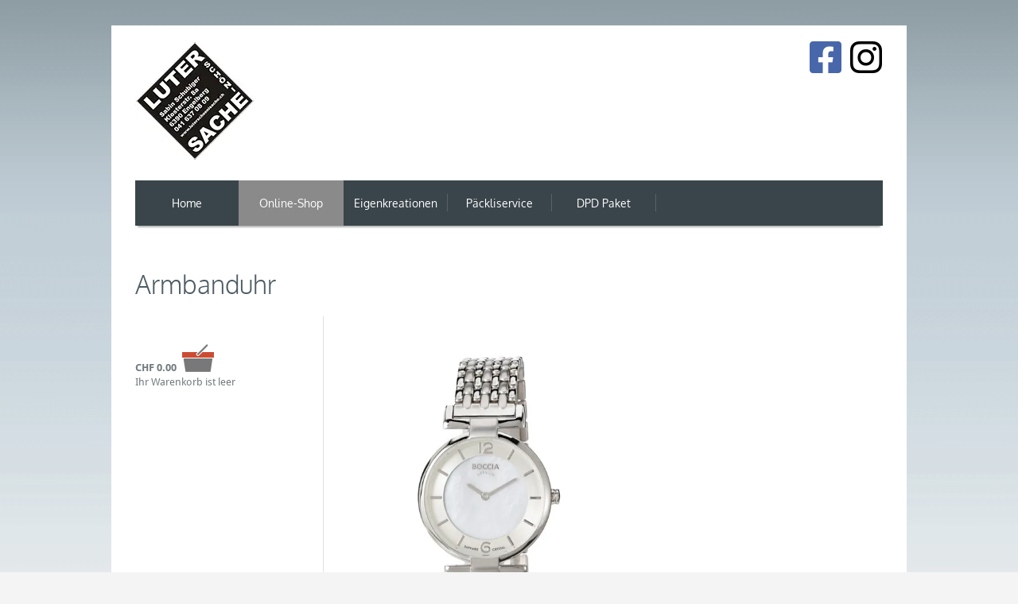

--- FILE ---
content_type: text/html; charset=utf-8
request_url: https://luterschoenisache.ch/online-shop/geschenke/frauen/armbanduhr_3238_03
body_size: 7241
content:
<!DOCTYPE html>
<html class="" lang="de">
    <head>
        <title>Luter sch&#246;ni Sache Armbanduhr</title>
        <meta http-equiv="Content-Type" content="text/html; charset=utf-8" />
        <meta name="format-detection" content="telephone=no"/>

            <meta name="generator" content="Rent-a-Shop (www.rent-a-shop.ch)" />
            <meta name="description" content="uhr, damenuhr, armbanduhr, boccia" />
            <meta name="viewport" content="width=device-width, initial-scale=1" />
            <link rel="canonical" href="https://luterschoenisache.ch/online-shop/uhren/armbanduhr_3238_03" />

            <link rel="preload" href="/v260126151353/metades.sitemaker.core/TemplateManager/fonts/droid-sans-bold.woff" as="font" type="font/woff" crossorigin />
            <link rel="preload" href="/v260126151353/metades.sitemaker.core/TemplateManager/fonts/droid-sans-normal.woff" as="font" type="font/woff" crossorigin />
            <link rel="preload" href="/v260126151353/metades.sitemaker.core/TemplateManager/fonts/oxygen-bold.woff" as="font" type="font/woff" crossorigin />
            <link rel="preload" href="/v260126151353/metades.sitemaker.core/TemplateManager/fonts/oxygen-light.woff" as="font" type="font/woff" crossorigin />
            <link rel="preload" href="/v260126151353/metades.sitemaker.core/TemplateManager/fonts/oxygen-regular.woff" as="font" type="font/woff" crossorigin />


                <script defer src="https://www.googletagmanager.com/gtag/js?id=UA-93929414-1"></script>
                <script defer src="/v260126151345/metades.web.core/js/metades/metades.web.core.js"></script>
                <script src="/v260126151345/metades.web.core/js/jquery3.js"></script>
                <script src="/v260126151345/metades.web.core/js/jquery-migrate.min.js"></script>
                <script defer src="/v260126151345/metades.web.core/FileSystem/js/general-functions.js"></script>
                <script defer src="/v260126151413/ras.managed-templates/increase/js/increase.js"></script>
                <script defer src="/v260126151353/metades.sitemaker.core/Client/dist/sitemaker-shared.js"></script>
                <script defer src="/v260126151353/metades.sitemaker.core/Client/dist/cms-frontend.js"></script>
                <script defer src="/v260126151405/metades.shop/Client/dist/shop-frontend.js"></script>
                <script defer src="/v260126151345/metades.web.core/js/slimbox2/slimbox2.js"></script>

         
            <link href="/v260126151353/metades.sitemaker.core/TemplateManager/fonts/droid-sans.css" rel="stylesheet" type="text/css" media="all" />
            <link href="/v260126151353/metades.sitemaker.core/TemplateManager/fonts/oxygen.css" rel="stylesheet" type="text/css" media="all" />
            <link href="/v260126151353/metades.sitemaker.core/Widgets/SocialIcons/social-icons-style.css" rel="stylesheet" type="text/css" media="all" />
            <link href="/v260126151353/metades.sitemaker.core/Widgets/Image/ImageStyle.css" rel="stylesheet" type="text/css" media="all" />
            <link href="/v260126151405/metades.shop/Widget/shop.css" rel="stylesheet" type="text/css" media="all" />
            <link href="/ras.managed-templates/increase/stylebundle.css" rel="stylesheet" type="text/css" media="all" />
            <link href="/v260126151353/metades.sitemaker.core/style/bootstrap-grid.css" rel="stylesheet" type="text/css" media="all" />
            <link href="/v260126151413/ras.managed-templates/increase/style/sm-grid.less.css" rel="stylesheet" type="text/css" media="all" />
            <link href="/tmstyles/v251203010226/46f0e35a-1997-47b1-9d34-14a372624416.css" rel="stylesheet" type="text/css" media="all" />

            <style>
                .msw-listnav ul,.msw-listnav ul li{list-style-type:none;margin:0;padding:0}.msw-listnav ul ul{margin:0;padding:0 0 0 20px}
            </style>
            <style>
                .mwfs-tiny-image-plugin .ajax-module-container{padding:10px}.imgbaseline{vertical-align:baseline}.imgtop{vertical-align:top}.imgmiddle{vertical-align:middle}.imgbottom{vertical-align:bottom}.imgtexttop{vertical-align:text-top}.imgtextbottom{vertical-align:text-bottom}.imgleft{float:left;clear:left;margin-bottom:5px;margin-right:10px}.imgright{float:right;clear:right;margin-bottom:5px;margin-left:10px}.rt-smallfs{font-size:90%}.rt-vsmallfs{font-size:80%}.rt-normalfs{font-size:100%}.rt-bigfs{font-size:120%}.rt-vbigfs{font-size:140%}.rt-bigfs *,.rt-normalfs *,.rt-smallfs *,.rt-vbigfs *,.rt-vsmallfs *{font-size:inherit}
            </style>
        
            <script>
                //<![CDATA[ 
                mwc_service_meta_appid = "71513f99-ec92-4f2a-b369-308cb4c78ac1"
                //]]>
            </script>
            <script>
                //<![CDATA[ 
                mwc_service_meta_appsubpath = ""
                //]]>
            </script>
            <script>
                //<![CDATA[ 
                $(document).ready(function(){$('.product-detail-head-section select[name=shop-basket-variant]').change(function() {$('input[name=shop-basket-variant]').val($(this).val());}).trigger('change');});
                //]]>
            </script>

            <script>
                document.addEventListener("DOMContentLoaded", function () {
mwcClientCode.Execute("Metades.Sitemaker.CMS.ICmsPageContext", "EnterPage",  [ "46f0e35a-1997-47b1-9d34-14a372624416" ] );                });
            </script>

<meta property="og:type" content="product">
<meta property="og:title" content="Armbanduhr">
<meta property="og:url" content="https://luterschoenisache.ch/online-shop/uhren/armbanduhr_3238_03">
<meta property="og:description" content="Ø 30 mm, Titan, Permutterzifferblatt, Saphirglas, 5 Bar,Titanband,  Allergiefrei, in ca. 5 Tage lieferbar">
<meta property="og:image" content="https://luterschoenisache.ch/files/v160915211343/shop/uhren/boccia/3238-03.jpg">
<meta property="product:price:amount" content="198.00"><meta property="product:price:currency" content="CHF"><meta name="google-site-verification" content="6ctJ5x30U2zjG4R4ZNGv6wbDaPUcX3vKjr4lfXrKSv4" />
<style>
.product-list.product-list-base {
    display: flex;
    flex-wrap: wrap;
}

.product-list.product-list-base .category-description,
.product-list.product-list-base .list-description {
width:100%;
}
</style>
                    <script>
                     window.dataLayer = window.dataLayer || [];
                     function gtag(){dataLayer.push(arguments);}
                     gtag('js', new Date());
                 
                     gtag('config', 'UA-93929414-1');
                    </script>    </head>

    <body class="page-frame ">
        



<div class="tpl tpl-increase">
    <!-- __________________________________________________ Start Page -->

    <div id="page">
        <a href="#" id="slide_top"></a>
        <!-- __________________________________________________ Start Header -->

        <div id="header">
            <div class="header_inner">
                <div class="brick increase-left-header-brick">
                    <div class="brick-content">
                        <div class="brick-a568a687-f089-4893-b4fc-ccefaad4270c">
                                <div class="widget-container-a568a687-f089-4893-b4fc-ccefaad4270c">
                                    



<div class="msw-image">
<a href="/"><img src="[data-uri]" data-realsrc="/files/v170321210928/upload/_logo45norm_und_invers%20150%20px.jpg.res-x.webp" width="150" height="150" alt="_logo45norm_und_invers 150 px.jpg"  style="aspect-ratio:150 / 150"/></a></div>
                                </div>
                        </div>
                    </div>
                </div>
                <div class="brick increase-right-header-brick">
                    <div class="brick-content">
                        <div class="brick-f4abd729-1e77-492b-bf5d-8162060e468b">
                                <div class="widget-container-f4abd729-1e77-492b-bf5d-8162060e468b">
                                    


<div class="msw-socialicons">
    <div class="iconwrapper">
            <a href="https://www.facebook.com/LUTER-SCH%C3%96NI-SACHE-1443801952595861/" target="_blank" aria-label="Facebook"><i class="socialicon-facebook" style="color: #4867AA;"></i></a>
            <a href="https://www.instagram.com/schubiger_sabin/" target="_blank" aria-label="Instagram"><i class="socialicon-instagram" style="color: #000000;"></i></a>
        <div style="clear: both;"></div>
    </div>
</div>
                                </div>
                        </div>
                    </div>
                </div>
                <div class="cl"></div>
                <div class="navsect">
                    <div class="brick increase-header-brick increase-upper-header-brick">
                        <div class="brick-content">
                            <div class="brick-5c349fef-1251-474e-9b6b-e7fd9c5a8bf1">
                                    <div class="widget-container-5c349fef-1251-474e-9b6b-e7fd9c5a8bf1">
                                        <div class="msw-listnav module-frame"><ul><li class="   "><a href="/" class="  " >Home</a></li><li class="nav-open  nav-active-path "><a href="/online-shop" class="nav-open  nav-active-path" >Online-Shop</a><ul><li class="nav-open   "><a href="/online-shop/accessoires" class="nav-open  " >Accessoires</a><ul><li class="   "><a href="/online-shop/accessoires/witziges" class="  " >Witziges</a></li><li class="   "><a href="/online-shop/accessoires/schones" class="  " >Sch&#246;nes</a></li><li class="   "><a href="/online-shop/accessoires/praktisches" class="  " >Praktisches</a></li></ul></li><li class="nav-open   "><a href="/online-shop/schmuck" class="nav-open  " >Schmuck</a><ul><li class="   "><a href="/online-shop/schmuck/halsschmuck" class="  " >Halsschmuck</a></li><li class="   "><a href="/online-shop/schmuck/ohrschmuck" class="  " >Ohrschmuck</a></li><li class="   "><a href="/online-shop/schmuck/armschmuck" class="  " >Armschmuck</a></li></ul></li><li class="nav-open   "><a href="/online-shop/uhren" class="nav-open  " >Uhren</a><ul><li class="   "><a href="/online-shop/uhren/boccia" class="  " >Boccia</a></li></ul></li><li class="   "><a href="/online-shop/taschen" class="  " >Taschen</a></li><li class="   "><a href="/online-shop/portemonnaies" class="  " >Portemonnaies</a></li><li class="nav-open  nav-active-path "><a href="/online-shop/geschenke" class="nav-open  nav-active-path" >Geschenke</a><ul><li class=" nav-active  "><a href="/online-shop/geschenke/frauen" class=" nav-active " >Frauen</a></li><li class="   "><a href="/online-shop/geschenke/herren" class="  " >Herren</a></li><li class="   "><a href="/online-shop/geschenke/kinder" class="  " >Kinder</a></li></ul></li><li class="   "><a href="/online-shop/gutschein-geschenk" class="  " >Gutschein Geschenk</a></li></ul></li><li class="   "><a href="/eigenkreationen" class="  " >Eigenkreationen</a></li><li class="   "><a href="/packlservice" class="  " >P&#228;ckliservice</a></li><li class="   "><a href="/parcel-shop" class="  " >DPD Paket Versand</a></li></ul><div class="end-of-nav"></div></div>
                                    </div>
                            </div>
                        </div>
                    </div>
                    <div class="cl"></div>
                </div>
                <div class="cl"></div>
                <div class="navsect">
                    <div class="brick increase-header-brick increase-lower-header-brick">
                        <div class="brick-content">
                            <div class="">
                            </div>
                        </div>
                    </div>
                    <div class="cl"></div>
                </div>
                <div class="cl"></div>
            </div>
        </div>
        <!-- __________________________________________________ Finish Header -->
        <!-- __________________________________________________ Start Middle -->

        <div class="wrap_headline">
            <div class="headline">
                    <h1>Armbanduhr</h1>
            </div>
        </div>
        <div class="wrap_cont_nav">
            <div class="cont_nav">

            </div>
        </div>
        <div class="container">
            <div id="middle">
                <div class="middle_inner">

                    <!-- __________________________________________________ Start Content -->

                    <div id="middle_content">
                        <div class="entry partial-bootstrap msw-page-area" data-msw-page-area="5ff76247-ffbd-4a9d-ad84-8ce2c619b992" data-mse-page-section="main">



<div class="msw-sub-area widget-container-0df25b84-2fbd-4944-bf38-a88dad71cb52" data-mse-containerid="0df25b84-2fbd-4944-bf38-a88dad71cb52">
    


<div class="row leftview layout-2cols-left">
    <div class="col-xs-12 col-md-4">
        <div class="tpl-content increase-left-area tpl-left-area msw-container sidebar"  data-mse-containerid="left">



<article class="msw-block-area widget-container-fe17a676-b00f-48bd-a18a-06bfe49dae4d" data-mse-containerid="fe17a676-b00f-48bd-a18a-06bfe49dae4d">
    



<div class="mshop basket-info">
        <div class="basket-content">
            <span class="price"><span class="currency">CHF</span> <span class="val">0.00</span></span>
            <img title="" alt="" src="/v260126151405/metades.shop/img/shopping.png" />
        </div>
    <div class="basket-info" style="">Ihr Warenkorb ist leer</div>
    <div class="basket-links" style="display: none;">
<a href="/online-shop/warenkorb" class="basket-link" title="Anzeigen" >Anzeigen</a><a href="/online-shop/bestellen" class="order-link" title="Bestellen" >Bestellen</a>    </div>
</div>
</article>        </div>
    </div>
    <div class="col-xs-12 col-md-8">
        <div class="tpl-content increase-right-area tpl-right-area msw-container"  data-mse-containerid="main">



<article class="msw-block-area widget-container-387d9515-2d7d-43be-abd8-deb35a3b1e4b" data-mse-containerid="387d9515-2d7d-43be-abd8-deb35a3b1e4b">
    



<!-- __________________________________________________ Start Product Header -->
<div class="mshop">
    <div class="product-details-widget">
        <svg class="product-flag-template">
            <defs>
                <filter id="idxlzxb" x="0" y="0" width="200%" height="200%" color-interpolation-filters="sRGB">
                    <feOffset result="offOut" in="SourceAlpha" dx="-10" dy="25"></feOffset>
                    <feColorMatrix result="matrixOut" in="offOut" type="matrix"
                                   values="0 0 0 0 0.5
							            0 0 0 0 0.5
							            0 0 0 0 0.5
							            0 0 0 1 0"></feColorMatrix>
                    <feGaussianBlur result="blurOut" in="matrixOut" stdDeviation="30"></feGaussianBlur>
                    <feBlend in="SourceGraphic" in2="blurOut" mode="normal"></feBlend>
                </filter>
            </defs>
        </svg>

        <div class="product-detail-head-section">
            <div class="product-detail-head-section-two-blocks-left">
                <div class="product-detail-mainimage">
                    



<a href="/files/v160915211343/shop/uhren/boccia/3238-03.jpg.res-x.webp" title="" rel="lightbox[idwg02f]"><img src="[data-uri]" data-realsrc="/files/v160915211343/shop/uhren/boccia/3238-03.jpg.res-500x500.webp" width="500" height="500" alt="3238-03.jpg"  style="aspect-ratio:600 / 600"/></a>
                </div>
                <div class="product-detail-additional-images">
                </div>
            </div>
            <div class="product-detail-head-section-two-blocks-right">
                    <div class="meta-data-block">
                        <div class="meta-data-common">
                                    <span class="meta-data-title">Art.-Nr.:</span>&nbsp;<span class="meta-data-content">3238-03</span><br />
                                    <span class="meta-data-title">Hersteller:</span>&nbsp;<span class="meta-data-content">Boccia</span><br />
                        </div>
                        <div class="meta-data-characteristics">
                        </div>
                            <div class="meta-data-bulkprices">
                            </div>
                    </div>

                        <div class="price-block">
                            <div class="price-currency-price-unit"><span> </span>CHF / Stk. inkl. MwSt.</div>
                            <div class="price-value">
                                <span class="price-discounted">198.00</span>
                            </div>
                        </div>



<form action="/online-shop/geschenke/frauen/armbanduhr_3238_03" method="post" enctype="multipart/form-data">                            <div class="order-form">
                                

                                    <div class="order-block">
                                        Anzahl (Stk.):
                                        <input class="text product-detail-qty" type="text" name="shop-basket-quantity" value="1" />
                                        Stk.<br />
<input type="hidden" name="actionurl::2c69879c-9aee-4108-80de-ac317b9fb299" value="/41D12132-0B03-4F94-86F3-F7FAB82F45CD/insert-product/CGanYNSlsGujizUZByOjN/CORE.BASKET.MAIN?RedirectUrl=/online-shop/geschenke/frauen/armbanduhr_3238_03" /><input type="submit" name="action::2c69879c-9aee-4108-80de-ac317b9fb299" value="In den Warenkorb" onclick="rpcSubmit(&quot;rpc-9b65acdc-b754-42ae-908d-5a8cc38aa4b8&quot;, &quot;/41D12132-0B03-4F94-86F3-F7FAB82F45CD/insert-product/CGanYNSlsGujizUZByOjN/CORE.BASKET.MAIN?RedirectUrl=/online-shop/geschenke/frauen/armbanduhr_3238_03&quot;, &quot;&quot;, {&quot;basket-insert-lang&quot;:&quot;de&quot;,&quot;X-MWC-ContainerElementId&quot;:&quot;rpc-9b65acdc-b754-42ae-908d-5a8cc38aa4b8&quot;}, this);return false;" class="button " />                                    </div>
                            </div>
</form>
            </div>
            <div style="clear: both;"></div>
        </div>
        <!-- __________________________________________________ END Product Header -->


            <h2>Produktbeschreibung</h2>
            <div><p><strong>&Oslash; 30 mm, Titan, Permutterzifferblatt, Saphirglas, 5 Bar,Titanband, &nbsp;Allergiefrei, in ca. 5 Tage lieferbar</strong></p></div>
            <br />





    </div>
</div>
<script type="application/ld+json">
    {
	  "@context": "http://schema.org",
          "@type": "Product",
          "image": "https://luterschoenisache.ch/files/v160915211343/shop/uhren/boccia/3238-03.jpg",
              "brand": {
                          "@type": "Brand",
                          "name": "Boccia"
                    },
          
          
          "url": "https://luterschoenisache.ch/online-shop/uhren/armbanduhr_3238_03",
          "name": "Armbanduhr",
          "sku": "3238-03",
          "description": "Ø 30 mm, Titan, Permutterzifferblatt, Saphirglas, 5 Bar,Titanband,  Allergiefrei, in ca. 5 Tage lieferbar",
	      "offers": {
	          "@type": "Offer",
              "url": "https://luterschoenisache.ch/online-shop/uhren/armbanduhr_3238_03",
	          "price": "198.00", "priceCurrency": "CHF",
	          "availability": "http://schema.org/InStock",
              "priceValidUntil": "2027-02-01",
              "itemCondition": "https://schema.org/NewCondition"
	      }
    }
    </script>
</article>        </div>
    </div>
</div>
</div>                        </div>
                        <!-- __________________________________________________ Finish Content -->
                    </div>
                </div>
            </div>
            <!-- __________________________________________________ Finish Middle -->
            <!-- __________________________________________________ Start Bottom -->
            <div id="bottom">
                <div class="bottom_inner">
                    <div class="brick increase-footer-brick">
                        <div class="brick-content">
                            <div class="brick-1ad5f0a4-5d98-45bb-95d2-8fcb602542ea">
                                    <div class="widget-container-1ad5f0a4-5d98-45bb-95d2-8fcb602542ea">
                                        <div class="msw-listnav module-frame"><ul><li class="   "><a href="/impressum" class="  " >Impressum</a></li><li class="nav-open   "><a href="/info" class="nav-open  " >Info</a><ul><li class="   "><a href="/info/standort" class="  " >Standort</a></li><li class="   "><a href="/info/kontakt-" class="  " >Kontakt</a></li><li class="   "><a href="/info/uber-uns" class="  " >&#220;ber uns</a></li></ul></li><li class="   "><a href="/agb" class="  " >AGB</a></li><li class="   "><a href="/links" class="  " >Links</a></li></ul><div class="end-of-nav"></div></div>
                                    </div>
                                    <div class="widget-container-72812706-b791-4e5f-bd90-0d6edd9870ad">
                                        



<div class="mshop payicon-view ">
    <div class="payment-icons">
            <img src="[data-uri]" data-realsrc="/v260126151405/metades.shop/img/payicon/mastercard.png" alt="Mastercard" width="55" height="35" />
            <img src="[data-uri]" data-realsrc="/v260126151405/metades.shop/img/payicon/vorauskasse.png" alt="Vorauskasse" width="55" height="35" />
            <img src="[data-uri]" data-realsrc="/v260126151405/metades.shop/img/payicon/twint.png" alt="Twint" width="55" height="35" />
            <img src="[data-uri]" data-realsrc="/v260126151405/metades.shop/img/payicon/visa.png" alt="Visa" width="55" height="35" />
    </div>
</div>
                                    </div>
                            </div>
                        </div>
                    </div>
                </div>
            </div>
            <!-- __________________________________________________ Finish Bottom -->

        </div>
    </div>
    <!-- __________________________________________________ Finish Page -->
    <!-- __________________________________________________ Start Footer -->

    <div id="footer">

        <div class="footer_inner">
            <div class="footer_sep"></div>

            

            <div class="brick increase-footnote increase-left-footnote-brick">
                <div class="brick-content">
                    <div class="brick-3cccad80-250b-4a6f-8a7f-efda6cb0de05">
                            <div class="widget-container-3cccad80-250b-4a6f-8a7f-efda6cb0de05">
                                <div class="msw-richtext richtext module-frame"><div>
<div>
<div>
<div>
<div>
<p>&copy; 2018 Luter sch&ouml;ni Sache - Alle Rechte vorbehalten</p>
</div>
</div>
</div>
</div>
</div></div>
                            </div>
                    </div>
                </div>
            </div>
            <div class="brick increase-footnote increase-right-footnote-brick">
                <div class="brick-content">
                    <div class="">
                    </div>
                </div>
            </div>

        </div>
    </div>
    <!-- __________________________________________________ Finish Footer -->

</div><div class="msa-generator-teaser"><span>Software: <a href="https://www.rent-a-shop.ch?utm_source=raslink&utm_medium=link&utm_campaign=linkfooterras&utm_id=linkfooterras" target="_blank">Rent-a-Shop.ch</a></span></div>
            <link href="/v260126151353/metades.sitemaker.core/style/msa-generator-teaser.css" rel="stylesheet" type="text/css" media="all" />
            <link href="/v260126151345/metades.web.core/Stylesheets/font-awesome4/css/font-awesome.css" rel="stylesheet" type="text/css" media="all" />
            <link href="/v260126151345/metades.web.core/js/slimbox2/slimbox2.css" rel="stylesheet" type="text/css" media="all" />
    </body>
</html>